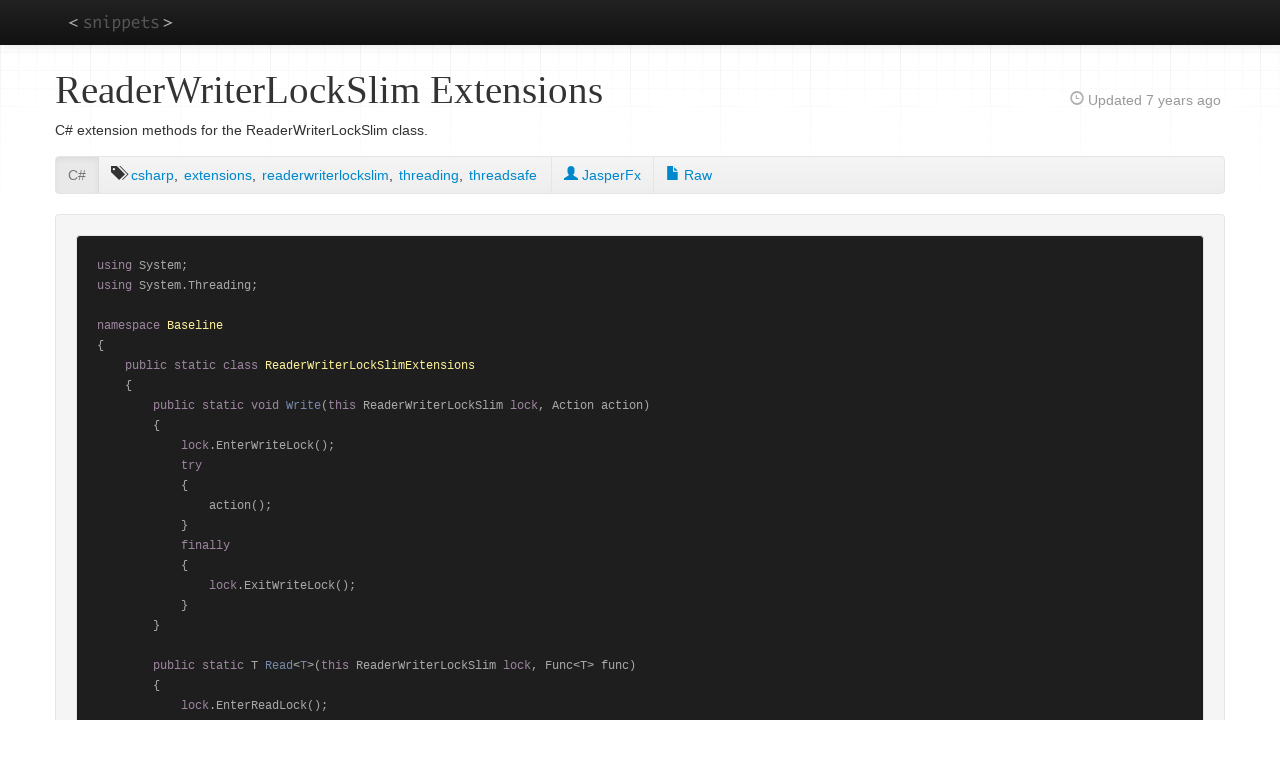

--- FILE ---
content_type: text/html; charset=UTF-8
request_url: https://jonlabelle.com/snippets/view/csharp/readerwriterlockslim-extensions
body_size: 2643
content:
<!doctype html>
<html lang="en" class="macosx chrome">
<head>
  <meta charset="utf-8">
    <title>ReaderWriterLockSlim Extensions</title>
  <meta name="viewport" content="width=device-width, initial-scale=1.0">
  <meta name="description" content="C&num; extension methods for the ReaderWriterLockSlim class&period;">
  <meta name="author" content="Jon LaBelle">
  <meta name="og:url" content="https://jonlabelle.com/snippets">
  <meta name="og:title" content="Code snippets">
  <meta name="og:type" content="website">
  <meta name="og:description" content="Code snippets from various programming languages, collected over the years.">
  <meta name="og:image" content="https://jonlabelle.com/favicon-160x160.png">
  <link type="text/css" rel="stylesheet" href="https://jonlabelle.com/css/base.css">
  <link type="text/css" rel="stylesheet" href="https://jonlabelle.com/js/libs/highlight/styles/base16/twilight.css">
<link type="text/css" rel="stylesheet" href="https://jonlabelle.com/css/pages/snippets-view-subnav.css">
<link type="text/css" rel="stylesheet" href="https://jonlabelle.com/css/pages/snippets-view.css">
  <link rel="apple-touch-icon" sizes="57x57" href="https://jonlabelle.com/apple-touch-icon-57x57.png">
  <link rel="apple-touch-icon" sizes="114x114" href="https://jonlabelle.com/apple-touch-icon-114x114.png">
  <link rel="apple-touch-icon" sizes="72x72" href="https://jonlabelle.com/apple-touch-icon-72x72.png">
  <link rel="apple-touch-icon" sizes="144x144" href="https://jonlabelle.com/apple-touch-icon-144x144.png">
  <link rel="apple-touch-icon" sizes="60x60" href="https://jonlabelle.com/apple-touch-icon-60x60.png">
  <link rel="apple-touch-icon" sizes="120x120" href="https://jonlabelle.com/apple-touch-icon-120x120.png">
  <link rel="apple-touch-icon" sizes="76x76" href="https://jonlabelle.com/apple-touch-icon-76x76.png">
  <link rel="apple-touch-icon" sizes="152x152" href="https://jonlabelle.com/apple-touch-icon-152x152.png">
  <link rel="icon" type="image/png" href="https://jonlabelle.com/favicon-196x196.png" sizes="196x196">
  <link rel="icon" type="image/png" href="https://jonlabelle.com/favicon-160x160.png" sizes="160x160">
  <link rel="icon" type="image/png" href="https://jonlabelle.com/favicon-96x96.png" sizes="96x96">
  <link rel="icon" type="image/png" href="https://jonlabelle.com/favicon32x.png" sizes="32x32">
  <link rel="icon" type="image/png" href="https://jonlabelle.com/favicon-16x16.png" sizes="16x16">
  <link rel="icon" type="image/png" href="https://jonlabelle.com/favicon32x.png">
  <meta name="msapplication-TileColor" content="#000000">
  <meta name="msapplication-TileImage" content="https://jonlabelle.com/mstile-144x144.png">
</head>
<body class="snippets view">
<a class="visuallyhidden" href="#header">Skip to main content</a>
<script async src="https://www.googletagmanager.com/gtag/js?id=UA-76197230-1"></script>
<script>
  window.dataLayer = window.dataLayer || [];
  function gtag(){dataLayer.push(arguments);}
  gtag('js', new Date());
  gtag('config', 'UA-76197230-1');
</script>
<div id="top-nav-bar" class="navbar navbar-inverse navbar-fixed-top">
  <div class="navbar-inner">
    <div class="container">
      <a class="logo" href="https://jonlabelle.com/snippets">snippets</a>
      <button type="button" class="btn btn-navbar" data-toggle="collapse" data-target=".nav-collapse">
        <span class="icon-bar"></span>
        <span class="icon-bar"></span>
        <span class="icon-bar"></span>
      </button><!-- / nav collapse btn -->
      <div class="nav-collapse collapse">
        <ul class="nav main-nav">
          <li class="invisible">
            <a href="https://jonlabelle.com/snippets">S<span class="hidden">nippets</span></a>
          </li>
                  </ul><!-- / .nav-collapse .nav -->
        <ul class="nav secondary-nav pull-right">
                  </ul><!-- / nav secondary-nav pull-right -->
      </div><!-- /.nav-collapse -->
    </div><!-- /.container -->
  </div><!-- /.navbar-inner -->
</div><!-- /.navbar -->

<div id="page_wrap" class="container">
      <div id="header" class="row">
      <div id="main_content_title" class=" span8">
        <h1>ReaderWriterLockSlim Extensions</h1>
      </div>
              <div id="main_content_sub_title" class="span4">
          <p id="snippet-updated" class="pull-right visible-desktop hidden-tablet">
  <i class="glyphicon-time opacity-75"></i> Updated
  <span title="October 5, 2018">7 years ago</span>
</p>
        </div>
          </div> <!-- / #header -->
  
  <div id="content" class="row">
    <div id="main_content" class="span12">
            <div id="snippet-description" class="snippet-public">
  <p>C# extension methods for the ReaderWriterLockSlim class.</p></div>

<div id="subnav-wrap">
  <div class="subnav">
    <ul class="nav nav-pills">
              <li class="active">
          <a href="/snippets/language/csharp" title="Code Language">C&num;</a></li>
        <li>
          <ul id="snippet-tags"><li><i class="glyphicon-tags" title="tags"></i> </li><li><a rel="tag" title="Tag: csharp" class="tag" href="/snippets/tag/csharp">csharp</a>, </li><li><a rel="tag" title="Tag: extensions" class="tag" href="/snippets/tag/extensions">extensions</a>, </li><li><a rel="tag" title="Tag: readerwriterlockslim" class="tag" href="/snippets/tag/readerwriterlockslim">readerwriterlockslim</a>, </li><li><a rel="tag" title="Tag: threading" class="tag" href="/snippets/tag/threading">threading</a>, </li><li><a rel="tag" title="Tag: threadsafe" class="last-tag" href="/snippets/tag/threadsafe">threadsafe</a></li></ul>        </li>
                              <li>
              <a href="https://github.com/JasperFx/baseline/blob/master/src/Baseline/ReaderWriterLockExtensions.cs" title="Author"><i class="glyphicon-user"></i> JasperFx              </a></li>
                          <li>
          <a href="/snippets/raw/1806/ReaderWriterLockSlimExtensions.cs" title="View snippet as raw file or plain-text"><i class="glyphicon-file"></i> Raw</a>
        </li>
    </ul>
  </div>
</div>
<div id="wrap-snippet">
  <pre><code id="snippet-code" class="language-csharp">using System;
using System.Threading;

namespace Baseline
{
    public static class ReaderWriterLockSlimExtensions
    {
        public static void Write(this ReaderWriterLockSlim lock, Action action)
        {
            lock.EnterWriteLock();
            try
            {
                action();
            }
            finally
            {
                lock.ExitWriteLock();
            }
        }

        public static T Read&lt;T&gt;(this ReaderWriterLockSlim lock, Func&lt;T&gt; func)
        {
            lock.EnterReadLock();
            try
            {
                return func();
            }
            finally
            {
                lock.ExitReadLock();
            }
        }

        public static void MaybeWrite(this ReaderWriterLockSlim lock, Action action)
        {
            try
            {
                lock.EnterUpgradeableReadLock();
                action();
            }
            finally
            {
                lock.ExitUpgradeableReadLock();
            }
        }

        public static T MaybeWrite&lt;T&gt;(this ReaderWriterLockSlim lock, Func&lt;T&gt; answer, Func&lt;bool&gt; missingTest,
                                      Action write)
        {
            try
            {
                lock.EnterUpgradeableReadLock();
                if (missingTest())
                {
                    lock.Write(() =&gt;
                    {
                        if (missingTest())
                        {
                            write();
                        }
                    });
                }

                return answer();
            }
            finally
            {
                lock.ExitUpgradeableReadLock();
            }
        }
    }
}</code></pre>
</div>
    </div><!-- / #main_content -->
      </div><!-- / #content -->
</div><!-- / #page_wrap -->

<div id="wrap-footer">
  <div id="footer" class="container">
    <div id="breadcrumbs" class="row">
      <div class="span12">
        <ul class="breadcrumb custom">
  <li><a href="/">Home</a> <span class="divider"></span></li>
  <li><a href="/snippets">Snippets</a> <span class="divider"></span></li>
  <li>
    <a href="/snippets/language/csharp">csharp</a>
    <span class="divider"></span></li>
  <li>ReaderWriterLockSlim Extensions</li>
</ul>
      </div>
    </div><!-- / #breadcrumbs -->
    <div class="row">
      <div class="span6">
        <p class="pull-left muted copyright">&copy; 2026          <a href="/">Jon LaBelle</a></p>
              </div>
      <div class="span6">
        <p class="pull-right"><a href="#" id="page-top">Back to top</a></p>
      </div>
    </div><!-- /.row -->
  </div><!-- / #footer -->
</div> <!-- / #wrap-footer -->

<script>
  window.CI = (function() {
    const ci = Object.defineProperties({}, {
      baseUrl: {value: "https://jonlabelle.com"},
      routerClass: {value: "snippets"},
      routerMethod: {value: "view"},
      currentUrl: {value: "https://jonlabelle.com/snippets/view/csharp/readerwriterlockslim-extensions"},
      cookieDomain: {value: ""},
      cookiePath: {value: "/"},
      cookieSecure: {value: Boolean("1")},
      cookieSameSite: {value: "Lax"},
      csrfCookieName: {value: "__Host-csrf"},
      csrfCookieSameSite: {value: ""},
      csrfTokenName: {value: "csrf_test_name"},
      csrfTokenValue: {value: "97b8fa7c1267ac3a7b894d63e469ef9b"},
      environment: {value: "production"},
      loggedIn: {value: Boolean("")},
      isAdmin: {value: Boolean("")}
    });
    return Object.freeze(ci);
  })();
</script>

<script src="https://jonlabelle.com/js/libs/jquery/jquery.min.js"></script>
<script src="https://jonlabelle.com/js/libs/cookie-js/Cookie.min.js"></script>
<script src="https://jonlabelle.com/js/libs/bootstrap/bootstrap.js"></script>
<script src="https://jonlabelle.com/js/main.js"></script>

<script src="https://jonlabelle.com/js/libs/highlight/highlight.min.js"></script>
<script src="https://jonlabelle.com/js/pages/snippets-view.js"></script>
</body>
</html>
